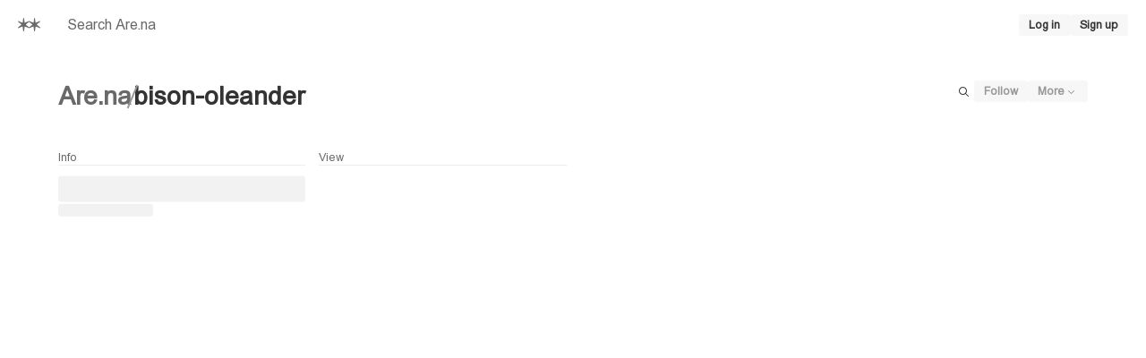

--- FILE ---
content_type: application/javascript; charset=utf-8
request_url: https://www.are.na/_next/static/chunks/pages/%5BprofileId%5D/%5BchannelId%5D/%5B%5B...tab%5D%5D-733ca2c68387131a.js?dpl=dpl_7AMjwc6X2o2ni2rwFwxt2HbZmr5C
body_size: 13755
content:
(self.webpackChunk_N_E=self.webpackChunk_N_E||[]).push([[3397],{5889:(e,n,t)=>{"use strict";t.d(n,{j:()=>h,x:()=>c});var r=t(37876),i=t(68223),l=t(19183),s=t(55157),a=t(10391),o=t(64079),d=t(12950);let c=e=>{let{error:n,metaTags:t,children:l}=e;return n?(0,r.jsx)(i.M,{statusCode:n.statusCode,message:n.message}):(0,r.jsxs)(r.Fragment,{children:[t&&(0,r.jsx)(u,{metaTags:t}),l]})},u=e=>{let{metaTags:n}=e;switch(n.__typename){case"Channel":return(0,r.jsx)(s.YX,{channel:n});case"Identity":return(0,r.jsx)(a.C,{identity:n});case"Attachment":case"Embed":case"Image":case"Link":case"PendingBlock":case"Text":return(0,r.jsx)(l.sq,{block:n});default:return null}},h=e=>{let{err:n,res:t}=e;if(console.error(n),n instanceof Error&&"statusCode"in n&&"number"==typeof n.statusCode){t.statusCode=n.statusCode;let e=(0,d.PE)(n);return{error:{statusCode:n.statusCode,message:e}}}let r=(0,d.Pl)(n),i=(0,o.K)(r),l=500===i?(0,d.PE)(n):(0,o.oe)(i).message;return t.statusCode=i,{error:{statusCode:i,message:l}}}},10232:(e,n,t)=>{"use strict";t.d(n,{YG:()=>u,p2:()=>d,uo:()=>c});var r=t(37876),i=t(67137),l=t(92952),s=t(54879),a=t(84704),o=t(14232);let d=e=>{let{done:n,endReached:t,...s}=e,[a,d]=(0,o.useState)("Pending"),h=()=>{d("Infinite"),null==t||t(0)};return(0,r.jsx)(i.YL,{overscan:i.p2,endReached:e=>{if("Pending"===a)return void h();null==t||t(e)},components:{...i.Wp,Footer:n?void 0:({Pending:()=>(0,r.jsx)(u,{children:(0,r.jsx)(l.$,{size:"lg",onClick:h,children:"Load more"})}),Infinite:c})[a]},...s})},c=()=>(0,r.jsx)(u,{children:(0,r.jsx)(s.y,{})}),u=(0,a.pH)("div",{display:"flex",justifyContent:"center",alignItems:"center",color:"$gray4",height:"$10"})},10391:(e,n,t)=>{"use strict";t.d(n,{C:()=>c,O:()=>x});var r=t(28888),i=t(37876),l=t(33964),s=t(64079),a=t(86355);function o(){let e=(0,r._)(["\n  fragment MetaTagsProfileIdentityFragment on Identity {\n    id\n    identifiable {\n      ... on User {\n        id\n        avatar(size: LARGE)\n        description: bio(format: PLAIN)\n        href\n        is_indexable\n        name\n      }\n      ... on Group {\n        id\n        avatar(size: LARGE)\n        description(format: PLAIN)\n        href\n        name\n      }\n    }\n  }\n"]);return o=function(){return e},e}function d(){let e=(0,r._)(["\n  query MetaTagsProfileQuery($id: ID!) {\n    identity(id: $id) {\n      ...MetaTagsProfileIdentityFragment\n      id\n      identifiable {\n        ... on Group {\n          id\n          visibility\n        }\n      }\n    }\n  }\n  ","\n"]);return d=function(){return e},e}let c=e=>{let{identity:n}=e,t=n.identifiable;return(0,i.jsx)(l.p,{description:t.description,imageUrl:t.avatar,isIndexable:"User"!==t.__typename||t.is_indexable,title:"".concat(t.name," | Are.na"),canonical:"".concat(t.href,"/channels"),children:(0,i.jsx)("link",{rel:"alternate",type:"application/rss+xml",title:"".concat(t.name," | Are.na"),href:"".concat("https://www.are.na").concat(t.href,"/feed/rss")})})},u=(0,a.J1)(o()),h=(0,a.J1)(d(),u),x=async e=>{let{client:n,id:t}=e,{data:r,error:i}=await n.query(h,{id:t.toString()}).toPromise();if(i)throw i;let l=null==r?void 0:r.identity;if(!l)throw new s.m_;return{metaTags:l}}},13087:(e,n,t)=>{"use strict";t.r(n),t.d(n,{default:()=>nN});var r=t(37876),i=t(67116),l=t(28888),s=t(93501),a=t(65725),o=t(51521),d=t(67137),c=t(10873),u=t(30531),h=t(86355);function x(){let e=(0,l._)(["\n  query ChannelCollaboratorsQuery($id: ID!) {\n    channel(id: $id) {\n      id\n      members {\n        ...GridCellUserFragment\n        ...GridCellGroupFragment\n        __typename\n        ... on Model {\n          id\n        }\n      }\n    }\n  }\n"]);return x=function(){return e},e}let g=e=>{var n;let{id:t}=e,[{data:i,error:l,fetching:h}]=(0,u.iYC)({variables:{id:t.toString()}});if(l)throw l;if(h||!(null==i||null==(n=i.channel)?void 0:n.members))return(0,r.jsx)(o.C,{});let x=(0,c.o)(i.channel.members);return(0,r.jsx)(d.YL,{totalCount:x.length,itemContent:e=>{let n=x[e];switch(n.__typename){case"User":return(0,r.jsx)(a.Gl,{user:n});case"Group":return(0,r.jsx)(s.uQ,{group:n})}}})};(0,h.J1)(x());var p=t(81557),f=t(70537),m=t(5150),j=t(52701),y=t(73568),b=t(64496),v=t(51640),_=t(92952),$=t(9218),w=t(61847);function C(){let e=(0,l._)(["\n  query ChannelConnectionsQuery($id: ID!, $page: Int!, $per: Int!) {\n    channel(id: $id) {\n      id\n      counts {\n        connected_to_channels\n      }\n      connected_to_channels(page: $page, per: $per) {\n        ...GridCellChannelFragment\n        id\n        type\n      }\n    }\n  }\n"]);return C=function(){return e},e}let k=b.t7,I=()=>{var e,n;let{channelId:t,isReady:i,router:l}=(0,f.T)(),s=Number(l.query.page)||1,[{data:a,fetching:d,error:c}]=(0,u.oZx)({variables:{id:t,page:s,per:k},pause:!i});if(c)throw c;let h=(null==a||null==(e=a.channel)?void 0:e.connected_to_channels)||[],x=(null==a||null==(n=a.channel)?void 0:n.counts.connected_to_channels)||0;return d||0===h.length&&x>0?(0,r.jsxs)(y.B,{gap:"$2",children:[(0,r.jsx)(o.C,{per:k}),(0,r.jsx)(j.is,{total:x,per:k})]}):0===h.length?(0,r.jsxs)(v.P,{children:["No connections yet",(0,r.jsx)($.P,{id:t,type:"Channel",children:(0,r.jsxs)(_.$,{size:"sm",children:["Connect ",(0,r.jsx)(w.flY,{})]})})]}):(0,r.jsxs)(y.B,{gap:"$2",children:[(0,r.jsx)(m.JT,{children:h.map(e=>(0,r.jsx)(p.sT,{channel:e},e.id))}),(0,r.jsx)(j.is,{total:x,per:k})]})};(0,h.J1)(C());var S=t(94858),z=t(89099);function F(){let e=(0,l._)(["\n  query ChannelFollowersQuery($id: ID!, $page: Int, $per: Int) {\n    channel(id: $id) {\n      id\n      counts {\n        followers\n      }\n      followers(page: $page, per: $per) {\n        ...GridCellUserFragment\n        id\n      }\n    }\n  }\n"]);return F=function(){return e},e}let P=b.t7,R=()=>{var e,n,t,i;let{query:{channelId:l},isReady:s}=(0,z.useRouter)(),h=(0,S.a)(),[{data:x,fetching:g,error:p}]=(0,u.mP7)({variables:{id:String(l),page:h,per:P},pause:!s});if(p)throw p;if(g||0===((null==x||null==(n=x.channel)||null==(e=n.followers)?void 0:e.length)||0))return(0,r.jsxs)(y.B,{gap:"$4",children:[(0,r.jsx)(o.C,{}),(0,r.jsx)(j.RT,{})]});let f=(0,c.o)(null==x||null==(t=x.channel)?void 0:t.followers),m=(null==x||null==(i=x.channel)?void 0:i.counts.followers)||0;return(0,r.jsxs)(y.B,{gap:"$4",children:[(0,r.jsx)(d.YL,{totalCount:f.length,itemContent:e=>{let n=f[e];return(0,r.jsx)(a.Gl,{user:n})}}),(0,r.jsx)(j.is,{total:m,per:P})]})};(0,h.J1)(F());var T=t(45739),E=t(21249),G=t(14232),A=t(52528),B=t(48349),q=t(6240),M=t(96464),L=t(47490),U=t(84704);let D=(0,U.pH)("div",{display:"flex",minWidth:0,variants:{size:{sm:{flex:.75,"@bp2":{display:"none"}},md:{flex:1}}},defaultVariants:{size:"md"}}),N=(0,U.pH)("div",{display:"flex",width:"100%",height:40,borderBottom:"1px solid $gray2","&:hover":{bg:"$gray1"},variants:{active:{true:{bg:"$gray1"}},inert:{true:{"&:hover":{bg:"transparent"}}}}}),O=(0,U.pH)("div",{display:"flex",alignItems:"center",justifyContent:"flex-end",gap:"$1",px:"$2",width:70,flexShrink:0});var H=t(63363),W=t(61580),J=t(95506),K=t(26187);function Y(){let e=(0,l._)(["\n  fragment TableRowThumbnailFragment on Konnectable {\n    ...PreviewCellFragment\n    ... on Model {\n      id\n    }\n    ... on Image {\n      zoomed_src_1x: resized_image_url(\n        width: 300\n        height: 300\n        quality: 75\n        flatten: true\n      )\n      zoomed_src_2x: resized_image_url(\n        width: 600\n        height: 600\n        quality: 65\n        flatten: true\n      )\n    }\n    ... on Link {\n      zoomed_src_1x: resized_image_url(width: 300, height: 300, quality: 75)\n      zoomed_src_2x: resized_image_url(width: 600, height: 600, quality: 65)\n    }\n    ... on Embed {\n      zoomed_src_1x: resized_image_url(width: 300, height: 300, quality: 75)\n      zoomed_src_2x: resized_image_url(width: 600, height: 600, quality: 65)\n    }\n    ... on Attachment {\n      zoomed_src_1x: resized_image_url(width: 300, height: 300, quality: 75)\n      zoomed_src_2x: resized_image_url(width: 600, height: 600, quality: 65)\n    }\n  }\n"]);return Y=function(){return e},e}let Q=e=>{let{connectable:n}=e;return(0,r.jsx)(J.m_,{side:"right",flush:!0,label:"zoomed_src_1x"in n&&"zoomed_src_2x"in n&&n.zoomed_src_1x&&n.zoomed_src_2x?(0,r.jsx)(K._,{srcs:[n.zoomed_src_1x,n.zoomed_src_2x],alt:""}):null,children:(0,r.jsx)(H.a,{css:{width:39},children:(0,r.jsx)(W.l,{connectable:n,size:39})})})};(0,U.pH)("div",{width:39,height:39}),(0,h.J1)(Y());var Z=t(5125);let V=()=>(0,r.jsxs)(X,{children:[(0,r.jsx)(H.a,{css:{width:39}}),(0,r.jsx)(D,{children:(0,r.jsx)(ee,{css:{boxShadow:"none"},children:"Content"})}),(0,r.jsx)(D,{children:(0,r.jsx)(ee,{children:"Title"})}),(0,r.jsx)(D,{size:"sm",children:(0,r.jsx)(ee,{children:"Author"})}),(0,r.jsx)(D,{size:"sm",children:(0,r.jsx)(ee,{children:"Added at"})}),(0,r.jsx)(O,{})]}),X=(0,U.pH)("div",{display:"flex",width:"100%",height:40,borderBottom:"1px solid $gray2"}),ee=(0,U.pH)(Z.E,{display:"flex",alignItems:"center",fontWeight:"bold",flex:1,boxShadow:"inset 1px 0 0 $colors$gray2",minWidth:0,px:"$2",gap:"$1",defaultVariants:{size:"xs"}});var en=t(10232);let et=()=>(0,r.jsx)(N,{css:{borderBottom:"1px solid $gray2"}});var er=t(16655),ei=t(57430),el=t(29979);let es=(0,G.createContext)({x:0,y:0,source:"Idle",coordinates:[1/0,1/0],setCoordinates:()=>{},resetCoordinates:()=>{},ref:(0,G.createRef)()}),ea=e=>{let{maxX:n,maxY:t,children:i}=e,[l,s]=(0,G.useState)({x:1/0,y:1/0,source:"Idle"}),a=()=>{s({x:1/0,y:1/0,source:"Idle"})},{ref:o}=(0,er.L)({type:"click",onClickOutside:a,when:l.x!==1/0&&l.y!==1/0});(0,el.vC)("ArrowUp",e=>{e.preventDefault(),s(e=>({...e,y:e.y-1,source:"Keyboard"}))}),(0,el.vC)("ArrowDown",e=>{e.preventDefault(),s(e=>({...e,y:e.y+1,source:"Keyboard"}))}),(0,el.vC)("ArrowLeft",()=>{s(e=>({...e,x:e.x-1,source:"Keyboard"}))}),(0,el.vC)("ArrowRight",()=>{s(e=>({...e,x:e.x+1,source:"Keyboard"}))}),(0,el.vC)("Tab",e=>{e.preventDefault(),s(e=>({...e,x:e.x+1,source:"Keyboard"}))}),(0,el.vC)("Shift+Tab",e=>{e.preventDefault(),s(e=>({...e,x:e.x-1,source:"Keyboard"}))});let d=(0,ei.mapCursorToMax)(l.x,n),c=(0,ei.mapCursorToMax)(l.y,t);return(0,r.jsx)(es.Provider,{value:{ref:o,x:d,y:c,source:l.source,coordinates:[l.x,l.y],setCoordinates:s,resetCoordinates:a},children:i})},eo=()=>(0,G.useContext)(es);var ed=t(88798);let ec={enter:e=>Math.abs(e)>750,exit:e=>250>Math.abs(e)},eu={Item:N,ScrollSeekPlaceholder:et},eh=e=>{let{components:n=eu,endReached:t,itemContent:i,overscan:l=200,totalCount:s}=e,a=(0,G.useRef)(null),o=(0,G.useCallback)(e=>{a.current&&a.current.scrollToIndex({index:e,align:"center"})},[]),{y:d,ref:c,source:u}=eo(),h=(e=>{let n=(0,G.useRef)(e);return(0,G.useEffect)(()=>{n.current=e},[e]),n.current})(d);return(0,G.useEffect)(()=>{"Click"===u||isNaN(d)||isNaN(h)||o(d)},[d,o,h,u]),(0,r.jsx)(ex.Provider,{value:{scrollToIndex:o},children:(0,r.jsx)(H.a,{tabIndex:-1,ref:c,css:{"&:focus":{outline:0}},children:(0,r.jsx)(ed.sN,{ref:a,endReached:t,itemContent:i,overscan:l,components:n,scrollSeekConfiguration:ec,totalCount:s,useWindowScroll:!0})})})},ex=(0,G.createContext)({scrollToIndex:e=>{}}),eg=e=>{let{done:n,endReached:t,...i}=e,[l,s]=(0,G.useState)("Pending"),a=()=>{s("Infinite"),null==t||t(0)};return(0,r.jsx)(eh,{endReached:e=>{if("Pending"===l)return void a();null==t||t(e)},components:{...eu,Footer:n?void 0:({Pending:()=>(0,r.jsx)(ef,{children:(0,r.jsx)(_.$,{onClick:a,size:"lg",children:"Load more"})}),Infinite:ep})[l]},...i})},ep=en.uo,ef=en.YG;var em=t(70832),ej=t(39310),ey=t(68928);let eb=()=>{let[e,n]=(0,G.useState)("Idle"),[t,i]=(0,G.useState)(""),l=(0,G.useRef)(null),{y:s}=eo(),{addCell:a}=(0,M.E1)(),{sendToast:o,sendGenericError:d}=(0,ey.Yf)(),{createBlock:c}=(0,q.p)();(0,G.useEffect)(()=>{l.current&&0===s&&l.current.focus()},[s]);let u=async()=>{if(""!==t.trim()&&"Adding"!==e){n("Adding");try{let e=await c({value:t});a({type:"Block",id:e}),o({title:"Block added successfully"}),i("")}catch(e){d(e)}n("Idle")}};return(0,el.vC)("meta+enter",e=>{e.preventDefault(),n("Open")},[]),(0,r.jsxs)(r.Fragment,{children:[(0,r.jsx)(N,{css:{alignItems:"center",gap:"$1","&:hover":{bg:"$background"}},children:(0,r.jsx)(J.m_,{label:"⌘ + enter",children:(0,r.jsx)(_.$,{ref:l,size:"sm",onClick:()=>{n("Open")},children:"+ Add block"})})}),(0,r.jsx)(em.Dz,{open:"Idle"!==e,onOpenChange:e=>{n(e?"Open":"Idle")},children:(0,r.jsx)(em.lG,{title:"Add block",isCloseable:!0,css:{width:400,height:"auto","@bp1":{width:"100%",height:"100%"}},children:(0,r.jsxs)(y.B,{gap:"$6",children:[(0,r.jsx)(ej.TM,{rows:4,placeholder:"Paste a URL (image, video, or link) or type text here",autoFocus:!0,onChange:e=>i(e.target.value)}),(0,r.jsx)(em.Es,{children:(0,r.jsx)(_.$,{onClick:u,disabled:""===t.trim()||"Adding"===e,children:"Adding"===e?"Adding…":"Add block"})})]})})})]})};var ev=t(97318),e_=t(13565),e$=t(43563),ew=t(68372);let eC=e=>{let{children:n,editable:t,multiline:i,onClick:l,onSubmit:s,size:a="md",value:o,x:d,y:c,...u}=e,{sendToast:h,updateToast:x}=(0,ey.Yf)(),{x:g,y:p,setCoordinates:f}=eo(),[m,j]=(0,G.useState)("Idle"),y=(0,G.useRef)(null),[b,v]=(0,G.useState)(o),_=g===d&&p===c;(0,G.useEffect)(()=>{y.current&&_&&y.current.focus()},[_]);let{ref:$}=(0,er.L)({when:"Edit"===m,type:"mousedown",onClickOutside:()=>{if(o===b)return void j("Idle");k()}}),w=e=>{if("Enter"===e.key&&!e.shiftKey&&!i||"Enter"===e.key&&e.metaKey){e.preventDefault(),k();return}if("Escape"===e.key){j("Idle"),f({x:d,y:c,source:"Keyboard"});return}},C=e=>{v(e.currentTarget.value)},k=async()=>{if(void 0===b)return;if(b===o){j("Idle"),f({x:d,y:c,source:"Keyboard"});return}j("Saving"),f({x:d,y:c,source:"Keyboard"});let e=h({title:"Saving…"});f({x:d,y:c+1,source:"Keyboard"}),await (null==s?void 0:s(b)),x({...e,title:"Updated"}),j("Idle")};return"Edit"===m||"Saving"===m?(0,r.jsx)(D,{size:a,children:i?(0,r.jsx)(H.a,{css:{position:"relative",flex:1,minWidth:0,px:"$2"},children:(0,r.jsx)(eS,{ref:$,defaultValue:b,autoFocus:!0,onKeyDown:w,onChange:C,disabled:"Saving"===m,css:{width:"100%",boxSizing:"border-box"}})}):(0,r.jsx)(eI,{ref:$,defaultValue:b,autoFocus:!0,onKeyDown:w,onChange:C,disabled:"Saving"===m})}):(0,r.jsx)(D,{size:a,children:(0,r.jsx)(ez,{ref:y,editable:t,onClick:e=>{if(f({x:d,y:c,source:"Click"}),_){if(void 0!==b)return void j(e=>"Idle"===e?"Edit":"Idle");null==l||l(e)}},...u,children:n})})},ek={all:"unset",boxSizing:"border-box",flex:1,minWidth:0,px:"$2",outline:0,bg:"$background",boxShadow:"0 0 0 1px $colors$focus",zIndex:1,...Z.X.sm,"&:disabled":{color:"$slate",boxShadow:"0 0 0 1px $colors$gray3"}},eI=(0,U.pH)("input",ek),eS=(0,U.pH)("textarea",{...ek,width:"auto",position:"absolute",left:0,right:0,top:0,height:150,py:"$2"}),ez=(0,U.pH)(ew.D,{position:"relative",flex:1,display:"flex",alignItems:"center",minWidth:0,boxShadow:"inset 1px 0 0 $colors$gray2",px:"$2","&:focus":{outline:0,boxShadow:"0 0 0 1px $colors$focus",zIndex:1,color:"$link"},variants:{editable:{true:{"&:hover, &:focus":{bg:"$blue1"}}}},defaultVariants:{editable:!1}});var eF=t(34042);let eP=()=>(0,r.jsx)(N,{css:{borderBottom:"1px solid $gray2"},children:(0,r.jsx)(eF.Z,{css:{width:"100%",height:"100%",color:"$gray2"}})}),eR=()=>(0,r.jsx)(N,{css:{borderBottom:"1px solid $gray2"}});var eT=t(31870),eE=t(922),eG=t(60638),eA=t(48230),eB=t.n(eA);function eq(){let e=(0,l._)(['\n  fragment TableRowBlockFragment on Konnectable {\n    ...TableRowThumbnailFragment\n    __typename\n    ... on PendingBlock {\n      iso_created_at: created_at(format: "%Y-%m-%dT%H:%M:%S.%LZ")\n    }\n    ... on Model {\n      id\n    }\n    ... on ConnectableInterface {\n      title\n      href\n      user {\n        ...AvatarUserFragment\n        id\n        name\n        href\n      }\n      source {\n        url\n        title\n      }\n      connection_to(channel_id: $channelId) {\n        id\n        created_at(relative: true)\n        iso_created_at: created_at(format: "%Y-%m-%dT%H:%M:%S.%LZ")\n      }\n    }\n    ... on Text {\n      editableContent: content(format: MARKDOWN)\n    }\n    ... on Block {\n      can {\n        manage\n      }\n    }\n  }\n']);return eq=function(){return e},e}function eM(){let e=(0,l._)(["\n  query TableRowBlockQuery($id: ID!, $channelId: ID) {\n    block: blokk(id: $id) {\n      ...TableRowBlockFragment\n    }\n  }\n\n  mutation TableRowBlockMutation(\n    $input: UpdateBlockMutationInput!\n    $channelId: ID!\n  ) {\n    update_block(input: $input) {\n      block: blokk {\n        ...TableRowBlockFragment\n        ...BlockTextFragment\n      }\n    }\n  }\n"]);return eM=function(){return e},e}let eL=e=>{var n;let{block:t,index:i}=e,{channelId:l}=(0,q.p)(),{isHovered:s,hoverProps:a}=(0,eT.M)(),{y:o}=eo(),{link:d}=(0,e_.U)({href:t.href,blockId:t.id.toString()}),[{fetching:c},h]=(0,u.vUf)({variables:{id:t.id.toString(),channelId:l.toString()},requestPolicy:"network-only",pause:!0});(0,eE.g)({fetching:c,refetch:h,..."PendingBlock"===t.__typename?{isoTimestamp:t.iso_created_at}:{pause:!0}});let[x,g]=(0,u.if9)(),p=s||o===i,f=(0,G.useMemo)(()=>{var e;return"Text"===t.__typename?(0,eG.xv)(t.editableContent,{from:"center",length:75}):(0,eG.xv)((null==(e=t.source)?void 0:e.url)||"—",{from:"center",length:75})},[t]);return"Channel"===t.__typename?null:(0,r.jsxs)(N,{active:p,...a,children:[(0,r.jsx)(H.a,{css:{display:"flex",alignItems:"center"},children:(0,r.jsx)(Q,{connectable:t})}),(0,r.jsx)(eC,{value:"Text"===t.__typename&&t.can.manage?t.editableContent:void 0,x:0,y:i,multiline:!0,editable:"Text"===t.__typename&&t.can.manage,onClick:()=>{var e;"Text"===t.__typename&&t.can.manage||window.open((null==(e=t.source)?void 0:e.url)||t.href,"_blank")},onSubmit:e=>{if(t.can.manage)return g({channelId:l.toString(),input:{id:t.id.toString(),content:e}})},children:(0,r.jsx)(Z.E,{size:"xs",ellipsis:!0,children:f})}),(0,r.jsx)(eC,{x:1,y:i,value:"PendingBlock"!==t.__typename&&t.can.manage?t.title||"":void 0,editable:"PendingBlock"!==t.__typename&&t.can.manage,onClick:()=>{t.can.manage||window.open(t.href,"_blank")},onSubmit:e=>{if(t.can.manage)return g({channelId:l.toString(),input:{id:t.id.toString(),title:e}})},children:(0,r.jsx)(Z.E,{size:"xs",ellipsis:!0,children:t.title||"—"})}),(0,r.jsx)(eC,{x:2,y:i,size:"sm",onClick:()=>{t.user&&window.open(t.user.href,"_blank")},children:t.user&&(0,r.jsxs)(H.a,{css:{display:"flex",gap:"$2",alignItems:"center",minWidth:0},children:[(0,r.jsx)(ev.e,{size:"xxs",entity:t.user}),(0,r.jsx)(Z.E,{size:"xs",ellipsis:!0,children:t.user.name||"—"})]})}),(0,r.jsx)(eC,{x:3,y:i,size:"sm",onClick:()=>{window.open(t.href,"_blank")},children:(0,r.jsx)(Z.E,{size:"xs",ellipsis:!0,children:(null==(n=t.connection_to)?void 0:n.created_at)||"—"})}),(0,r.jsxs)(O,{children:[(0,r.jsx)(J.m_,{label:"Open",side:"bottom",children:(0,r.jsx)(eB(),{...d,scroll:!1,passHref:!0,children:(0,r.jsx)(_.$,{size:"icon",as:"a",children:(0,r.jsx)(w.hWu,{})})})}),(0,r.jsx)(e$.G,{id:t.id})]})]})},eU=e=>(0,r.jsx)(eL,{...e});(0,h.J1)(eq());let eD=e=>{let{id:n,index:t}=e,{channelId:i}=(0,q.p)(),[{data:l,error:s,fetching:a}]=(0,u.vUf)({variables:{id:n,...0!==i?{channelId:i.toString()}:{}}});return s?(console.error(s),(0,r.jsx)(eP,{})):a||!l?(0,r.jsx)(eR,{}):l.block?(0,r.jsx)(eU,{block:l.block,index:t}):(0,r.jsx)(eP,{})};(0,h.J1)(eM());var eN=t(16177),eO=t(86169),eH=t(36478),eW=t(65654),eJ=t(76822);function eK(){let e=(0,l._)(['\n  query TableRowChannelQuery($id: ID!, $channelId: ID) {\n    channel(id: $id) {\n      ...TableRowChannelFragment\n    }\n  }\n\n  fragment TableRowChannelFragment on Channel {\n    ...TableRowThumbnailFragment\n    id\n    href\n    title\n    visibility_name\n    counts {\n      contents\n    }\n    blocks: blokks(page: 1, per: 12, sort_by: POSITION, direction: DESC) {\n      ...PreviewCellFragment\n      ... on Model {\n        id\n      }\n    }\n    owner {\n      __typename\n      ... on User {\n        ...AvatarUserFragment\n        id\n        name\n        href\n      }\n      ... on Group {\n        ...AvatarGroupFragment\n        id\n        name\n        href\n      }\n    }\n    connection_to(channel_id: $channelId) {\n      id\n      created_at(relative: true)\n      iso_created_at: created_at(format: "%Y-%m-%dT%H:%M:%S.%LZ")\n    }\n  }\n']);return eK=function(){return e},e}let eY=e=>{var n;let{channel:t,index:i}=e,{isHovered:l,hoverProps:s}=(0,eT.M)(),{y:a}=eo(),{primary:o}=(0,eH.W)(t.visibility_name),d=l||a===i;return(0,r.jsxs)(N,{active:d,...s,children:[(0,r.jsx)(H.a,{css:{display:"flex",alignItems:"center"},children:(0,r.jsx)(Q,{connectable:t})}),(0,r.jsx)(eC,{x:0,y:i,onClick:()=>{window.open(t.href,"_blank")},children:(0,r.jsx)(eJ.X,{direction:"horizontal",css:{display:"flex",gap:"$1",alignItems:"center"},children:t.blocks.map(e=>(0,r.jsx)(H.a,{css:{width:30,height:30,flexShrink:0},children:(0,r.jsx)(W.l,{connectable:e,size:30})},e.id))})}),(0,r.jsx)(eC,{x:1,y:i,onClick:()=>{window.open(t.href,"_blank")},children:(0,r.jsxs)(Z.E,{size:"xs",css:{color:o},ellipsis:!0,children:[(0,r.jsx)(eN.Z,{visibility:t.visibility_name})," - ",t.title," - ",(0,r.jsxs)(Z.E,{as:"span",size:"xs",css:{color:o},children:[(0,eW.B)(t.counts.contents)," block",1!==t.counts.contents?"s":""]})]})}),(0,r.jsx)(eC,{x:2,y:i,size:"sm",onClick:()=>{window.open(t.owner.href,"_blank")},children:t.owner&&(0,r.jsxs)(H.a,{css:{display:"flex",gap:"$2",alignItems:"center",minWidth:0},children:[(0,r.jsx)(ev.e,{size:"xxs",entity:t.owner}),(0,r.jsx)(Z.E,{size:"xs",ellipsis:!0,children:t.owner.name||"—"})]})}),(0,r.jsx)(eC,{x:3,y:i,size:"sm",onClick:()=>{window.open(t.href,"_blank")},children:(0,r.jsx)(Z.E,{size:"xs",ellipsis:!0,children:(null==(n=t.connection_to)?void 0:n.created_at)||"—"})}),(0,r.jsxs)(O,{children:[(0,r.jsx)(J.m_,{label:"Open",side:"bottom",children:(0,r.jsx)(eB(),{href:t.href,passHref:!0,children:(0,r.jsx)(_.$,{size:"icon",as:"a",children:(0,r.jsx)(w.hWu,{})})})}),(0,r.jsx)(eO.K,{id:t.id})]})]})},eQ=e=>(0,r.jsx)(eY,{...e}),eZ=e=>{let{id:n,index:t}=e,{channelId:i}=(0,q.p)(),[{data:l,error:s,fetching:a}]=(0,u.HTO)({variables:{id:n,...0!==i?{channelId:i.toString()}:{}}});return s?(console.error(s),(0,r.jsx)(eP,{})):a||!l?(0,r.jsx)(eR,{}):l.channel?(0,r.jsx)(eQ,{channel:l.channel,index:t}):(0,r.jsx)(eP,{})};(0,h.J1)(eK());let eV=e=>{let{cols:n=0,endReached:t,done:i}=e,{cells:l}=(0,M.E1)(),s="Add"===l[0].type,a=s?l.slice(1):l,o=(0,G.useCallback)(e=>{let n=a[e];switch(n.type){case"Block":return(0,r.jsx)(eD,{id:n.id.toString(),index:e});case"Channel":return(0,r.jsx)(eZ,{id:n.id.toString(),index:e});default:return null}},[a]);return(0,r.jsxs)(ea,{maxX:n,maxY:a.length,children:[s&&(0,r.jsx)(eb,{}),(0,r.jsx)(V,{}),void 0===i?(0,r.jsx)(eh,{totalCount:a.length,endReached:t,itemContent:o}):(0,r.jsx)(eg,{done:i,totalCount:a.length,endReached:t,itemContent:o})]})},eX=()=>(0,r.jsx)(H.a,{children:Array.from({length:10}).map((e,n)=>(0,r.jsx)(et,{},n))});var e0=t(26225);function e1(){let e=(0,l._)(["\n  query ChannelTableQuery($id: ID!) {\n    channel(id: $id) {\n      ...ChannelOperationsChannelFragment\n      id\n      href\n      compressed_skeleton\n      can {\n        add_to\n      }\n    }\n  }\n"]);return e1=function(){return e},e}let e2=()=>{let{channelId:e,blockId:n,isReady:t}=(0,f.T)(),i=(0,z.useRouter)(),[{data:l,fetching:s,error:a}]=(0,u.zov)({variables:{id:e},pause:!t,requestPolicy:"cache-and-network"}),o=(0,G.useMemo)(()=>l&&l.channel?(0,A.b)(l.channel.compressed_skeleton):[],[l]);if(a)throw a;return!s&&l&&l.channel?(0,r.jsx)(e0.j,{children:(0,r.jsx)(q.T,{channel:l.channel,children:(0,r.jsxs)(M.kv,{cells:[...l.channel.can.add_to?[M.zd]:[],...o],children:[(0,r.jsx)(L.h,{}),(0,r.jsx)(eV,{cols:4}),(0,r.jsx)(B.k,{id:n,onOpenChange:e=>{!e&&l&&l.channel&&i.back()}})]},l.channel.id)})}):(0,r.jsx)(eX,{})};(0,h.J1)(e1());var e6=t(46618);let e3=e=>{let{id:n}=e,{query:t}=(0,z.useRouter)();switch((0,e6.r)(t.tab)){case"table":return(0,r.jsx)(E.G,{id:n,children:(0,r.jsx)(e2,{})});case"followers":return(0,r.jsx)(E.G,{id:n,name:"Followers",children:(0,r.jsx)(R,{})});case"connections":return(0,r.jsx)(E.G,{id:n,name:"Connections",children:(0,r.jsx)(I,{})});case"collaborators":return(0,r.jsx)(E.G,{id:n,name:"Collaborators",children:(0,r.jsx)(g,{id:n})});default:return(0,r.jsx)(E.G,{id:n,children:(0,r.jsx)(T.E,{id:n})})}};var e8=t(99661),e4=t(44701),e5=t(24073);function e7(){let e=(0,l._)(["\n  fragment ProfileEmptyUserFragment on User {\n    id\n    is_me\n  }\n\n  fragment ProfileEmptyGroupFragment on Group {\n    id\n  }\n"]);return e7=function(){return e},e}let e9=e=>{let{profile:n}=e,{open:t}=(0,e5.s)();return"User"===n.__typename&&n.is_me?(0,r.jsx)(r.Fragment,{children:(0,r.jsx)(H.a,{css:{px:"$4",py:"$10",bg:"$gray1",color:"$slate",textAlign:"center"},children:(0,r.jsxs)(y.B,{gap:"$2",children:[(0,r.jsx)(Z.E,{size:"xl",css:{color:"$slate"},children:"Your profile doesn’t have any content yet."}),(0,r.jsx)(_.$,{size:"sm",css:{mixBlendMode:"$colors$blend",alignSelf:"center"},onClick:()=>{t({type:"NewChannel"})},children:"Create your first channel"})]})})}):(0,r.jsx)(v.P,{children:"Nothing yet"})};(0,h.J1)(e7());var ne=t(45260),nn=t(74012),nt=t(28996),nr=t(96641);function ni(){let e=(0,l._)(["\n  query ProfileChannelsIndexQuery($id: ID!, $type: IndexedChannelsTypes) {\n    identity(id: $id) {\n      id\n      identifiable {\n        ...ProfileChannelsIndexFragment\n      }\n    }\n  }\n\n  fragment ProfileChannelsIndexFragment on Identifiable {\n    ...ProfileEmptyUserFragment\n    ...ProfileEmptyGroupFragment\n    ... on Model {\n      id\n    }\n    ... on User {\n      channels_index(type: $type) {\n        key\n        channels {\n          ...ChannelCompactBaseFragment\n          id\n        }\n      }\n    }\n    ... on Group {\n      channels_index(type: $type) {\n        key\n        channels {\n          ...ChannelCompactBaseFragment\n          id\n        }\n      }\n    }\n  }\n"]);return ni=function(){return e},e}let nl=e8.aS,ns=e=>{var n;let{identifiable:t,refetch:i}=e,{query:{visibility:l}}=(0,z.useRouter)(),s=(0,G.useMemo)(()=>(0,nr.q)(l),[l]),[a,o]=(0,G.useState)(""),[d,c]=(0,G.useState)(null!=(n=t.channels_index)?n:[]);(0,G.useEffect)(()=>{var e;c(null!=(e=t.channels_index)?e:[])},[t.channels_index]);let u=(0,G.useMemo)(()=>d.map(e=>{let{key:n,channels:t}=e;return{key:n,channels:t.filter(e=>{let{title:n,visibility_name:t}=e;return n.toLowerCase().includes(a.toLowerCase())&&(!s||t===s)})}}),[d,a,s]),[h,x]=(0,G.useMemo)(()=>(e=>{let n=e.flatMap((e,n,t)=>{let{key:r,channels:i}=e;if(0===i.length)return[];let l=n===t.length-1;return[{type:"heading",key:r},{type:"spacer",size:"small"},...i.flatMap((e,n)=>[{type:"channel",channel:e},...n<i.length-1?[{type:"spacer",size:"small"}]:[]]),...l?[]:[{type:"spacer",size:"large"}]]}),t=n.length*nl/2,{column1:r,column2:i}=n.reduce((e,n)=>e.column1Height<t?{...e,column1:[...e.column1,n],column1Height:e.column1Height+nl}:{...e,column2:[...e.column2,n]},{column1:[],column1Height:0,column2:[]}),l=r.reduceRight((e,n)=>null!=e?e:"heading"===n.type?n.key:null,null),s=i[0];return[r,null!==l&&(null==s?void 0:s.type)==="channel"?[{type:"heading",key:l,continued:!0},...i]:i]})(u),[u]),g=(0,G.useCallback)(e=>{if("spacer"===e.type){let n="small"===e.size?4:24;return(0,r.jsx)(H.a,{css:{height:n}})}if("heading"===e.type){let n=e.continued?"".concat(e.key," —"):e.key;return(0,r.jsx)(H.a,{css:{height:nl,display:"flex",alignItems:"center","@bp1":{display:e.continued?"none":"flex"}},children:(0,r.jsx)(Z.E,{size:"md",as:"h2",css:{color:"$gray5",borderBottom:"1px solid $gray2",pb:"$nudge",width:"100%"},children:n})})}return(0,r.jsx)(e8.H$,{channel:e.channel,displayManage:!0,displayOwner:!1,hoverCard:"right",onDelete:()=>{c(n=>n.map(n=>{let{key:t,channels:r}=n;return{key:t,channels:r.filter(n=>{let{id:t}=n;return t!==e.channel.id})}})),i()},onUpdate:i},e.channel.id)},[c,i]);return 0===d.length?(0,r.jsx)(e9,{profile:t}):(0,r.jsxs)(y.B,{gap:"$6",children:[(0,r.jsx)(nn.DO,{placeholder:"Filter index",value:a,onChange:o}),(0,r.jsxs)(nd,{children:[(0,r.jsx)(nc,{children:(0,r.jsx)(ed.aY,{useWindowScroll:!0,data:h,itemContent:(e,n)=>g(n),overscan:400},"column1-".concat(h.length))}),(0,r.jsx)(nc,{children:(0,r.jsx)(ed.aY,{useWindowScroll:!0,data:x,itemContent:(e,n)=>g(n),overscan:400},"column2-".concat(x.length))})]})]})};(0,h.J1)(ni());let na=()=>(0,r.jsxs)(y.B,{gap:"$6",children:[(0,r.jsx)(nt.cV,{}),(0,r.jsx)(nd,{children:[0,1].map(e=>(0,r.jsx)(nc,{children:(0,r.jsx)(y.B,{gap:0,children:Array.from({length:4}).flatMap((e,n)=>[...(e=>[(0,r.jsx)(H.a,{css:{height:nl,display:"flex",alignItems:"center"},children:(0,r.jsx)(e4.r,{size:"md",css:{borderBottom:"1px solid $gray2",pb:"$nudge",width:"100%"},children:"AZ"})},"heading"),(0,r.jsx)(H.a,{css:{height:4}},"spacer-after-heading"),...Array.from({length:e}).flatMap((n,t)=>[(0,r.jsx)(e8.K7,{length:[10,13,7,20][t%4]},"channel-".concat(t)),...t<e-1?[(0,r.jsx)(H.a,{css:{height:4}},"spacer-".concat(t))]:[]])])([8,4,6,5][n%4]),...n<3?[(0,r.jsx)(H.a,{css:{height:24}},"large-spacer-".concat(n))]:[]])})},e))})]}),no=()=>{var e;let{query:{profileId:n,type:t=u.Hig.Own},isReady:i}=(0,z.useRouter)(),l=(0,G.useMemo)(()=>(0,ne.P)("".concat(t)),[t]),[{data:s,fetching:a,error:o},d]=(0,u.TFG)({requestPolicy:"cache-and-network",variables:{id:"".concat(n),...l?{type:l}:{}},pause:!i});if(o)throw o;let c=null==s||null==(e=s.identity)?void 0:e.identifiable;return a||!c?(0,r.jsx)(na,{}):(0,r.jsx)(ns,{identifiable:c,refetch:d},l)},nd=(0,U.pH)("div",{display:"grid",gridTemplateColumns:"1fr 1fr",gap:"$6","@bp1":{gridTemplateColumns:"1fr",gap:0}}),nc=(0,U.pH)("div",{minWidth:0});var nu=t(88314);function nh(){let e=(0,l._)(["\n  query ProfileGroupsQuery($id: ID!, $page: Int!, $per: Int!) {\n    identity(id: $id) {\n      id\n      identifiable {\n        __typename\n        ... on User {\n          id\n          counts {\n            groups\n          }\n          groups(page: $page, per: $per) {\n            ...GridCellGroupFragment\n            id\n          }\n        }\n      }\n    }\n  }\n"]);return nh=function(){return e},e}let nx=b.t7,ng=()=>{var e;let{query:{profileId:n,page:t},isReady:i}=(0,z.useRouter)(),l=Number(t)||1,[{data:a,fetching:d,error:c}]=(0,u.Fbm)({variables:{id:String(n),page:l,per:nx},pause:!i});if(c)throw c;let h=null==a||null==(e=a.identity)?void 0:e.identifiable;if(d||!h)return(0,r.jsx)(o.C,{per:nx});if("User"!==h.__typename)throw Error("Only users can have groups");let x=h.groups,g=h.counts.groups;return 0===g?(0,r.jsx)(v.P,{children:"Nothing yet"}):(0,r.jsxs)(y.B,{gap:"$2",children:[(0,r.jsx)(m.JT,{children:x.map(e=>(0,r.jsx)(s.uQ,{group:e},e.id))}),(0,r.jsx)(j.is,{total:g,per:nx})]})};function np(){let e=(0,l._)(["\n  query ProfileFollowersQuery($id: ID!, $page: Int, $per: Int) {\n    identity(id: $id) {\n      id\n      identifiable {\n        ... on Model {\n          id\n        }\n        ... on User {\n          counts {\n            followers\n          }\n          followers(page: $page, per: $per) {\n            ...GridCellUserFragment\n            id\n          }\n        }\n        ... on Group {\n          counts {\n            followers\n          }\n          followers(page: $page, per: $per) {\n            ...GridCellUserFragment\n            id\n          }\n        }\n      }\n    }\n  }\n"]);return np=function(){return e},e}(0,h.J1)(nh());let nf=b.t7,nm=()=>{var e,n,t,i;let{query:{profileId:l},isReady:s}=(0,z.useRouter)(),h=(0,S.a)(),[{data:x,fetching:g,error:p}]=(0,u.CS8)({variables:{id:String(l),page:h,per:nf},pause:!s});if(p)throw p;if(g||0===((null==x||null==(n=x.identity)||null==(e=n.identifiable.followers)?void 0:e.length)||0))return(0,r.jsxs)(y.B,{gap:"$4",children:[(0,r.jsx)(o.C,{}),(0,r.jsx)(j.RT,{})]});let f=(0,c.o)(null==x||null==(t=x.identity)?void 0:t.identifiable.followers),m=(null==x||null==(i=x.identity)?void 0:i.identifiable.counts.followers)||0;return(0,r.jsxs)(y.B,{gap:"$4",children:[(0,r.jsx)(d.YL,{totalCount:f.length,itemContent:e=>{let n=f[e];return(0,r.jsx)(a.Gl,{user:n})}}),(0,r.jsx)(j.is,{total:m,per:nf})]})};function nj(){let e=(0,l._)(["\n  query ProfileFollowingQuery($id: ID!, $page: Int, $per: Int) {\n    identity(id: $id) {\n      id\n      identifiable {\n        __typename\n        ... on Model {\n          id\n        }\n        ... on User {\n          counts {\n            following\n          }\n          following(page: $page, per: $per) {\n            ...GridCellUserFragment\n            ...GridCellGroupFragment\n            ...GridCellChannelFragment\n            __typename\n            ... on Model {\n              id\n            }\n          }\n        }\n      }\n    }\n  }\n"]);return nj=function(){return e},e}(0,h.J1)(np());let ny=b.t7,nb=()=>{var e,n,t,i,l;let{query:{profileId:h},isReady:x}=(0,z.useRouter)(),g=(0,S.a)(),[{data:f,fetching:m,error:b}]=(0,u.quN)({variables:{id:String(h),page:g,per:ny},pause:!x});if(b)throw b;if((null==f||null==(e=f.identity)?void 0:e.identifiable.__typename)==="Group")return null;if(m||0===((null==f||null==(t=f.identity)||null==(n=t.identifiable.following)?void 0:n.length)||0))return(0,r.jsxs)(y.B,{gap:"$4",children:[(0,r.jsx)(o.C,{}),(0,r.jsx)(j.RT,{})]});let v=(0,c.o)(null==f||null==(i=f.identity)?void 0:i.identifiable.following),_=(null==f||null==(l=f.identity)?void 0:l.identifiable.counts.following)||0;return(0,r.jsxs)(y.B,{gap:"$4",children:[(0,r.jsx)(d.YL,{totalCount:v.length,itemContent:e=>{let n=v[e];switch(n.__typename){case"Channel":return(0,r.jsx)(p.sT,{channel:n});case"User":return(0,r.jsx)(a.Gl,{user:n});case"Group":return(0,r.jsx)(s.uQ,{group:n})}}}),(0,r.jsx)(j.is,{total:_,per:ny})]})};(0,h.J1)(nj());var nv=t(63106),n_=t(83656);function n$(){let e=(0,l._)(["\n  query ProfileChannelsQuery($id: ID!, $page: Int!, $per: Int!) {\n    identity(id: $id) {\n      id\n      identifiable {\n        ...ProfileEmptyUserFragment\n        ...ProfileEmptyGroupFragment\n        __typename\n        ... on Model {\n          id\n        }\n        ... on User {\n          counts {\n            channels\n          }\n          channels(page: $page, per: $per) {\n            ...RowChannelFragment\n            id\n          }\n        }\n        ... on Group {\n          counts {\n            channels\n          }\n          channels(page: $page, per: $per) {\n            ...RowChannelFragment\n            id\n          }\n        }\n      }\n    }\n  }\n"]);return n$=function(){return e},e}let nw=b.t7,nC=()=>{var e,n,t,i,l;let{query:{profileId:s,page:a},isReady:o}=(0,z.useRouter)(),d=Number(a)||1,[{data:c,fetching:h,error:x}]=(0,u.Fjt)({requestPolicy:"cache-and-network",variables:{id:String(s),page:d,per:nw},pause:!o});if(x)throw x;if(h||!(null==c||null==(e=c.identity)?void 0:e.identifiable)||(null==c||null==(n=c.identity)?void 0:n.identifiable.__typename)==="User"&&null===c.identity.identifiable.channels)return(0,r.jsx)(y.B,{gap:"$6",children:Array.from({length:24}).map((e,n)=>(0,r.jsx)(nv.RC,{},n))});let g=null==(t=c.identity)?void 0:t.identifiable;return 0===(null!=(i=g.channels)?i:[]).length?(0,r.jsx)(e9,{profile:g}):(0,r.jsxs)(r.Fragment,{children:[(0,r.jsx)(ed.aY,{useWindowScroll:!0,data:null!=(l=g.channels)?l:[],itemContent:(e,n)=>(0,r.jsxs)(r.Fragment,{children:[(0,r.jsx)(nv.ES,{channel:n}),(0,r.jsx)(n_.h,{y:"$6"})]}),overscan:200}),(0,r.jsx)(j.is,{total:g.counts.channels,per:nw})]})};(0,h.J1)(n$());var nk=t(4861);function nI(){let e=(0,l._)(["\n  fragment SearchTableResultFragment on SsearchResult {\n    __typename\n    ... on Model {\n      id\n    }\n  }\n\n  query SearchTableQuery(\n    $term: Term\n    $where: [Where!]\n    $what: What\n    $fields: Fields\n    $order: Order\n    $extensions: [ExtensionsEnum!]\n    $page: Int\n    $per: Int\n    $before: String\n    $after: String\n  ) {\n    searches {\n      advanced(\n        term: $term\n        where: $where\n        what: $what\n        fields: $fields\n        order: $order\n        extensions: $extensions\n        per: $per\n        page: $page\n        before: $before\n        after: $after\n      ) {\n        total\n        results {\n          ...SearchTableResultFragment\n        }\n      }\n    }\n  }\n"]);return nI=function(){return e},e}let nS=b.t7,nz=e=>{let{input:n}=e,{error:t,fetching:i,total:l,results:s,loadMore:a,done:o}=nF({input:n}),d=(0,M.MK)(s);if(t)throw t;return i||0!==l?0===s.length?(0,r.jsx)(eX,{}):(0,r.jsx)(e0.j,{children:(0,r.jsxs)(M.kv,{cells:d,children:[(0,r.jsx)(eV,{cols:4,endReached:a,done:o}),(0,r.jsx)(B.k,{})]})}):(0,r.jsx)(v.P,{children:"Nothing yet"})},nF=e=>{var n,t,r;let{input:i}=e,l=JSON.stringify(i),[s,a]=(0,G.useState)(!1),[o,d]=(0,G.useState)(1),[h,x]=(0,G.useState)([]),[{data:g,fetching:p,error:f}]=(0,u.k92)({variables:{page:o,per:nS,...i},pause:s}),m=null!=(r=null==g||null==(n=g.searches)?void 0:n.advanced.total)?r:0,j=(0,G.useMemo)(()=>{var e;return(0,c.o)(null==g||null==(e=g.searches)?void 0:e.advanced.results)},[null==g||null==(t=g.searches)?void 0:t.advanced.results]);return(0,G.useEffect)(()=>{if(!p){if(!p&&0===j.length)return void a(!0);x(e=>(0,nk.Y)([...e,...j]))}},[p,j]),(0,G.useEffect)(()=>{x([])},[l]),{page:o,results:h,loadMore:(0,G.useCallback)(()=>{s||p||d(e=>e+1)},[s,p]),fetching:p,error:f,done:s,total:m,isExceedingLimit:m>=1e4}};(0,h.J1)(nI());var nP=t(64101),nR=t(91003),nT=t(70264);function nE(){let e=(0,l._)(["\n  query ProfilePageQuery($id: ID!) {\n    identity(id: $id) {\n      ...ProfileLayoutFragment\n      id\n      identifiable {\n        __typename\n        ... on Model {\n          id\n        }\n      }\n    }\n  }\n"]);return nE=function(){return e},e}let nG=e=>{let{id:n,tab:t}=e,[{data:l,fetching:s,error:a}]=(0,u.Cnx)({variables:{id:n.toString()}}),{preferences:o}=(0,nT.gc)(),d=(0,z.useRouter)(),{order:c}=nP.SC.order.prepare(String(d.query.order||o.profileOrder||nR.oz)),h=null==l?void 0:l.identity;if(a)throw a;if(s||!h)return(0,r.jsx)(i.fZ,{children:(0,r.jsx)(r.Fragment,{})});let x="User"===h.identifiable.__typename?"USER":"GROUP";switch(t){case"channels":return(0,r.jsx)(i.ug,{identity:h,children:(0,r.jsx)(nC,{})});case"blocks":return(0,r.jsx)(i.ug,{identity:h,children:(0,r.jsx)(nu.L,{input:{what:{facets:["BLOCK"]},where:[{facet:x,id:n.toString()}],order:c}})});case"table":return(0,r.jsx)(i.ug,{identity:h,children:(0,r.jsx)(nz,{input:{what:{facets:["ALL"]},where:[{facet:x,id:n.toString()}],order:c}})});case"index":return(0,r.jsx)(i.ug,{identity:h,children:(0,r.jsx)(no,{})});case"all":return(0,r.jsx)(i.ug,{identity:h,children:(0,r.jsx)(nu.L,{input:{what:{facets:["ALL"]},where:[{facet:x,id:n.toString()}],order:c}})});case"groups":return(0,r.jsx)(i.ug,{identity:h,name:"Groups",children:(0,r.jsx)(ng,{})});case"following":return(0,r.jsx)(i.ug,{identity:h,name:"Following",children:(0,r.jsx)(nb,{})});case"followers":return(0,r.jsx)(i.ug,{identity:h,name:"Followers",children:(0,r.jsx)(nm,{})});default:return null}};(0,h.J1)(nE());var nA=t(81334),nB=t(57270),nq=t(5889),nM=t(55157),nL=t(10391),nU=t(38155),nD=t(64079);function nN(e){let{error:n,metaTags:t}=e,{profileId:l,channelId:s}=(0,f.T)();return(0,i.NO)(s)?(0,r.jsx)(nq.x,{error:n,metaTags:t,children:(0,r.jsx)(nG,{id:l,tab:s})}):(0,r.jsx)(nq.x,{error:n,metaTags:t,children:(0,r.jsx)(e3,{id:s})})}nN.getInitialProps=async e=>{let{req:n,res:t,query:r}=e;if(!n||!t||!r.profileId||"_next"===r.profileId)return{};try{let{user:e}=await (0,nA.Ht)(n,t),l=(0,nB.kV)({authenticationToken:null==e?void 0:e.authentication_token}),s=Array.isArray(r.channelId)?r.channelId[0]:r.channelId;if((0,i.NO)(s)){let e=String(r.profileId),{metaTags:n}=await (0,nL.O)({client:l,id:e});return n?{metaTags:n}:{}}let a=Array.isArray(r.tab)?r.tab[0]:r.tab;if(s&&(0,nU.jW)(a)){let{metaTags:e}=await (0,nM.q4)({client:l,id:s});return e?{metaTags:e}:{}}throw new nD.m_}catch(e){return(0,nq.j)({err:e,res:t})}}},19183:(e,n,t)=>{"use strict";t.d(n,{Y2:()=>x,sq:()=>c});var r=t(28888),i=t(37876),l=t(33964),s=t(64079),a=t(86355);function o(){let e=(0,r._)(["\n  fragment MetaTagsBlockFragment on Konnectable {\n    ... on Model {\n      id\n    }\n    ... on ConnectableInterface {\n      href\n      title\n      metaDescription: description(format: PLAIN)\n      visibility\n    }\n    ... on Block {\n      is_indexable\n    }\n    ... on Image {\n      image_url(size: ORIGINAL)\n    }\n    ... on Link {\n      image_url(size: ORIGINAL)\n    }\n    ... on Embed {\n      image_url(size: ORIGINAL)\n    }\n    ... on Attachment {\n      image_url(size: ORIGINAL)\n    }\n  }\n"]);return o=function(){return e},e}function d(){let e=(0,r._)(["\n  query MetaTagsBlockQuery($id: ID!) {\n    block: blokk(id: $id) {\n      ...MetaTagsBlockFragment\n      ... on Model {\n        id\n      }\n    }\n  }\n  ","\n"]);return d=function(){return e},e}let c=e=>{let{block:n}=e;return(0,i.jsx)(l.p,{description:n.metaDescription,imageUrl:"image_url"in n?(0,l.R)(n.image_url):void 0,isIndexable:"is_indexable"in n?n.is_indexable:void 0,title:n.title?"".concat(n.title," | Are.na"):"Are.na",canonical:n.href})},u=(0,a.J1)(o()),h=(0,a.J1)(d(),u),x=async e=>{let{client:n,id:t}=e,{data:r,error:i}=await n.query(h,{id:t.toString()}).toPromise();if(i)throw i;let l=null==r?void 0:r.block;if(!l)throw new s.m_;return{metaTags:l}}},52701:(e,n,t)=>{"use strict";t.d(n,{RT:()=>j,is:()=>m});var r=t(37876),i=t(94858),l=t(64496),s=t(84704),a=t(63363),o=t(92952),d=t(28996),c=t(44701),u=t(5125),h=t(61847),x=t(48230),g=t.n(x),p=t(89099),f=t(14232);let m=e=>{let{onChange:n,per:t,total:s}=e,o=(0,p.useRouter)(),c=(0,i.a)(),[h,x]=(0,f.useState)(c.toString());(0,f.useEffect)(()=>{x(c.toString())},[c]);let{nextPage:g,prevPage:m,totalPages:j}=(0,l.WQ)({currentPage:c,per:t,total:s});return j<=1?null:(0,r.jsxs)(y,{children:[(0,r.jsx)(b,{label:"Previous",page:m,onClick:n,disabled:1===c}),(0,r.jsxs)(a.a,{css:{display:"flex",flexDirection:"row",gap:"$2",alignItems:"center"},children:[(0,r.jsx)(d.pd,{"aria-label":"Current page number",value:h,onChange:e=>{x(e.currentTarget.value)},onKeyDown:e=>{if("Enter"===e.key){let e=Number(h);e>0&&e<=j&&o.push({query:{...o.query,page:e}})}},css:{width:"$7",textAlign:"center",height:30}}),(0,r.jsx)(u.E,{size:"sm",children:"of"}),(0,r.jsx)(u.E,{size:"sm",css:{fontWeight:"bold",color:"$link"},children:j})]}),(0,r.jsx)(b,{label:"Next",page:g,onClick:n,disabled:c===j})]})},j=e=>{let{total:n}=e;return(0,r.jsxs)(y,{children:[(0,r.jsx)(b,{label:"Previous",page:1,disabled:!0}),(0,r.jsxs)(a.a,{css:{display:"flex",flexDirection:"row",gap:"$2",alignItems:"center"},children:[(0,r.jsx)(c.E,{css:{height:30,width:"$7",borderRadius:"$1"}}),(0,r.jsx)(u.E,{size:"sm",children:"of"}),(0,r.jsx)(u.E,{size:"sm",css:{color:"$link",fontWeight:"bold"},children:n||"—"})]}),(0,r.jsx)(b,{label:"Next",page:1,disabled:!0})]})},y=(0,s.pH)("div",{display:"flex",flexDirection:"row",alignItems:"center",gap:"$8",color:"$link",mx:"auto",width:"fit-content"}),b=e=>{let{page:n,label:t,disabled:i,tabIndex:l,onClick:s}=e,a=(0,p.useRouter)();return(0,r.jsx)(o.$,{size:"icon",onClick:()=>{s&&s(n)},tabIndex:l,"aria-label":t,...i?{disabled:!0}:{as:g(),href:{pathname:a.asPath.split("?")[0],query:{...a.query,page:n}}},children:(()=>{switch(t){case"First":return(0,r.jsx)(h.jvd,{});case"Last":return(0,r.jsx)(h.QZK,{});case"Next":return(0,r.jsx)(h.vKP,{});case"Previous":return(0,r.jsx)(h.YJP,{});default:return t}})()},n)}},63106:(e,n,t)=>{"use strict";t.d(n,{ES:()=>P,zr:()=>G,RC:()=>R});var r=t(28888),i=t(37876),l=t(81557),s=t(5150),a=t(99398),o=t(44174),d=t(74716),c=t(14232);let u=e=>{let{children:n,css:t,style:r}=e,l=(0,c.useRef)(null),[u,h]=(0,c.useState)(0),x=()=>{l.current&&h(l.current.children[0].getBoundingClientRect().height)};return(0,a.E)(x,[]),(0,o.w)({target:l,onResize:x}),(0,i.jsx)(s.JT,{ref:l,css:(0,d.h)({overflow:"hidden"},t),style:{maxHeight:u,...r},children:n})};var h=t(84704),x=t(30531),g=t(48230),p=t.n(g),f=t(86355),m=t(48276),j=t(48299),y=t(57465);function b(){let e=(0,r._)(["\n  fragment RowChannelContentsFragment on Channel {\n    id\n    connectables: blokks(page: 1, per: 9, sort_by: POSITION, direction: DESC) {\n      ...GridCellChannelContentFragment\n      ...GridCellBlockContentFragment\n      __typename\n      ... on Model {\n        id\n      }\n    }\n  }\n\n  query RowChannelContentsQuery($id: ID!) {\n    channel(id: $id) {\n      ...RowChannelContentsFragment\n      id\n    }\n  }\n"]);return b=function(){return e},e}let v=e=>{let{channel:n}=e;return(0,i.jsx)(i.Fragment,{children:n.connectables.map(e=>{switch(e.__typename){case"PendingBlock":case"Text":case"Image":case"Link":case"Attachment":case"Embed":return(0,i.jsx)(m.z,{width:1,height:1,maxWidth:"100%",css:{pointerEvents:"none",display:"flex",alignItems:"center",justifyContent:"center"},children:(0,i.jsx)(j.PU,{block:e})},e.id);case"Channel":return(0,i.jsx)(m.z,{width:1,height:1,maxWidth:"100%",css:{pointerEvents:"none"},children:(0,i.jsx)(l.b1,{channel:e})},e.id);default:return null}})})},_=()=>(0,i.jsx)(i.Fragment,{children:Array.from({length:9}).map((e,n)=>(0,i.jsx)(m.z,{width:1,height:1,maxWidth:"100%",children:(0,i.jsx)(y.A,{})},n))}),$=e=>{let{id:n}=e,[{data:t,error:r,fetching:l}]=(0,x.dvx)({variables:{id:n.toString()}});return r?(console.error(r),null):!l&&t&&t.channel?(0,i.jsx)(v,{channel:t.channel}):(0,i.jsx)(_,{})};(0,f.J1)(b());var w=t(23380),C=t(22228),k=t(63363),I=t(80160),S=t(98776);function z(){let e=(0,r._)(["\n  fragment RowChannelFragment on Channel {\n    ...GridCellChannelContentFragment\n    id\n    href\n    visibility_name\n  }\n"]);return z=function(){return e},e}function F(){let e=(0,r._)(["\n  query RowChannelQuery($id: ID!) {\n    channel(id: $id) {\n      ...RowChannelFragment\n    }\n  }\n"]);return F=function(){return e},e}let P=e=>{let{channel:n}=e,t=(0,c.useRef)(null);return(0,i.jsx)(w.t,{FallbackComponent:C.P,children:(0,i.jsx)(I.U,{cellRef:t,children:(0,i.jsxs)(E,{ref:t,visibility:n.visibility_name,children:[(0,i.jsx)(k.a,{as:p(),href:n.href,passHref:!0,css:{width:"100%",height:"100%",position:"absolute",top:0,left:0}}),(0,i.jsx)(T,{children:(0,i.jsx)(S.H,{id:n.id,type:"Channel"})}),(0,i.jsxs)(u,{children:[(0,i.jsx)(m.z,{width:1,height:1,maxWidth:"100%",children:(0,i.jsx)(l.b1,{channel:n,css:{border:0}})}),(0,i.jsx)($,{id:n.id})]})]})})})},R=()=>(0,i.jsx)(E,{children:(0,i.jsxs)(u,{children:[(0,i.jsx)(m.z,{width:1,height:1,maxWidth:"100%",children:(0,i.jsx)(l.I0,{})}),(0,i.jsx)(_,{})]})}),T=(0,h.pH)("div",{width:"100%",height:"100%",position:"absolute",top:0,left:0,zIndex:1,pointerEvents:"none","a, button":{pointerEvents:"auto"},"@bp1":{display:"none"}}),E=(0,h.pH)("div",{position:"relative",p:"$3",border:"2px solid $gray2",["".concat(T)]:{opacity:0,transform:"translateY(2px)",transition:"opacity 50ms, visibility 50ms",visibility:"hidden"},"&:hover":{["".concat(T)]:{opacity:1,visibility:"visible"}},variants:{visibility:{PUBLIC:{borderColor:"$channelPublic2","&:hover":{borderColor:"$channelPublic3"}},PRIVATE:{borderColor:"$channelPrivate2","&:hover":{borderColor:"$channelPrivate3"}},CLOSED:{borderColor:"$channelClosed2","&:hover":{borderColor:"$channelClosed3"}}}}});(0,f.J1)(z());let G=e=>{let{id:n}=e,[{data:t,fetching:r,error:l}]=(0,x.jBj)({variables:{id:n.toString()}});if(l)return console.error(l),null;let s=null==t?void 0:t.channel;return r||!s?(0,i.jsx)(R,{}):(0,i.jsx)(P,{channel:s})};(0,f.J1)(F())},69926:(e,n,t)=>{(window.__NEXT_P=window.__NEXT_P||[]).push(["/[profileId]/[channelId]/[[...tab]]",function(){return t(13087)}])},88314:(e,n,t)=>{"use strict";t.d(n,{L:()=>$});var r=t(28888),i=t(37876),l=t(48299),s=t(81557),a=t(93501),o=t(65725),d=t(51521),c=t(67137),u=t(52701),h=t(30531),x=t(86355),g=t(64496),p=t(94858),f=t(73568),m=t(10873),j=t(51640),y=t(96464),b=t(48349);function v(){let e=(0,r._)(["\n  fragment SearchResultsResultFragment on SsearchResult {\n    __typename\n    ...GridCellChannelFragment\n    ...GridCellBlockFragment\n    ...GridCellUserFragment\n    ...GridCellGroupFragment\n    ... on Model {\n      id\n    }\n  }\n\n  query SearchResultsQuery(\n    $term: Term\n    $where: [Where!]\n    $what: What\n    $fields: Fields\n    $order: Order\n    $extensions: [ExtensionsEnum!]\n    $page: Int\n    $per: Int\n    $before: String\n    $after: String\n  ) {\n    searches {\n      advanced(\n        term: $term\n        where: $where\n        what: $what\n        fields: $fields\n        order: $order\n        extensions: $extensions\n        per: $per\n        page: $page\n        before: $before\n        after: $after\n      ) {\n        total\n        results {\n          ...SearchResultsResultFragment\n        }\n      }\n    }\n  }\n"]);return v=function(){return e},e}let _=g.t7,$=e=>{let{input:n}=e,{total:t,results:r,fetching:u,error:h,isAll:x,isExceedingLimit:g}=C({input:n}),p=(0,y.MK)(r);if(h)throw h;return u||0!==t?u||0===r.length?(0,i.jsxs)(f.B,{gap:"$4",children:[(0,i.jsx)(d.C,{}),(0,i.jsx)(w,{isAll:x,isExceedingLimit:g,total:t,length:r.length})]}):(0,i.jsxs)(f.B,{gap:"$4",children:[(0,i.jsxs)(y.kv,{cells:p,children:[(0,i.jsx)(c.YL,{totalCount:r.length,itemContent:e=>{let n=r[e];switch(n.__typename){case"Channel":return(0,i.jsx)(s.sT,{channel:n});case"User":return(0,i.jsx)(o.Gl,{user:n});case"Group":return(0,i.jsx)(a.uQ,{group:n});default:return(0,i.jsx)(l.Yu,{block:n})}}}),(0,i.jsx)(b.k,{})]}),(0,i.jsx)(w,{isAll:x,isExceedingLimit:g,total:t,length:r.length})]}):(0,i.jsx)(j.P,{children:"Nothing yet"})},w=e=>{let{isAll:n,isExceedingLimit:t,total:r,length:l}=e;return n&&l<r?(0,i.jsxs)(j.P,{children:["Showing ",l," of ",r," results. Filter by type to see more."]}):t?(0,i.jsx)(u.is,{total:r-_,per:_}):(0,i.jsx)(u.is,{total:r,per:_})},C=e=>{var n,t,r,i;let{input:l}=e,s=(0,p.a)(),[{data:a,fetching:o,error:d}]=(0,h.UGz)({variables:{page:s,per:_,...l}}),c=null!=(r=null==a||null==(n=a.searches)?void 0:n.advanced.total)?r:0,u=(0,m.o)(null!=(i=null==a||null==(t=a.searches)?void 0:t.advanced.results)?i:[]);return{error:d,fetching:o,isAll:!l.what||l.what.facets.includes("ALL"),isExceedingLimit:c>=1e4,results:u,total:c}};(0,x.J1)(v())},94858:(e,n,t)=>{"use strict";t.d(n,{a:()=>i});var r=t(89099);let i=()=>{let{query:{page:e}}=(0,r.useRouter)();return Number(e)||1}}},e=>{e.O(0,[8096,2805,9066,2705,7880,6569,5487,636,6593,8792],()=>e(e.s=69926)),_N_E=e.O()}]);

--- FILE ---
content_type: application/javascript; charset=utf-8
request_url: https://www.are.na/_next/static/chunks/28-3c8842262cec8ec7.js?dpl=dpl_7AMjwc6X2o2ni2rwFwxt2HbZmr5C
body_size: 3506
content:
"use strict";(self.webpackChunk_N_E=self.webpackChunk_N_E||[]).push([[28],{10232:(e,t,n)=>{n.d(t,{YG:()=>d,p2:()=>l,uo:()=>u});var r=n(37876),i=n(67137),s=n(92952),c=n(54879),a=n(84704),o=n(14232);let l=e=>{let{done:t,endReached:n,...c}=e,[a,l]=(0,o.useState)("Pending"),p=()=>{l("Infinite"),null==n||n(0)};return(0,r.jsx)(i.YL,{overscan:i.p2,endReached:e=>{if("Pending"===a)return void p();null==n||n(e)},components:{...i.Wp,Footer:t?void 0:({Pending:()=>(0,r.jsx)(d,{children:(0,r.jsx)(s.$,{size:"lg",onClick:p,children:"Load more"})}),Infinite:u})[a]},...c})},u=()=>(0,r.jsx)(d,{children:(0,r.jsx)(c.y,{})}),d=(0,a.pH)("div",{display:"flex",justifyContent:"center",alignItems:"center",color:"$gray4",height:"$10"})},48349:(e,t,n)=>{n.d(t,{k:()=>B});var r=n(37876),i=n(78395),s=n(14232),c=n(96464),a=n(57430),o=n(48230),l=n.n(o),u=n(13565),d=n(89099),p=n(61847),h=n(29979),g=n(70832),f=n(92952),v=n(84704),b=n(50582),y=n(30531);let S=e=>{"string"==typeof e&&e.startsWith("http")&&(new Image().src=e)},j="src_1x",O="src_2x",E=function(e,t){let n=arguments.length>2&&void 0!==arguments[2]?arguments[2]:window.devicePixelRatio||1;return n>=2?t:e},w=e=>null!==e&&"object"==typeof e,m=function(e){let t=arguments.length>1&&void 0!==arguments[1]?arguments[1]:new Set;if(!w(e)||t.has(e))return[];t.add(e);let n=e[j]&&e[O]?[e]:[];return Object.values(e).reduce((e,n)=>w(n)?[...e,...m(n,t)]:e,n)},k=function(e){let t=arguments.length>1&&void 0!==arguments[1]?arguments[1]:window.devicePixelRatio||1;return m(e).map(e=>E(e[j],e[O],t)).filter(e=>"string"==typeof e&&e.startsWith("http"))},x=function(e){let t=arguments.length>1&&void 0!==arguments[1]?arguments[1]:window.devicePixelRatio||1;k(e,t).forEach(S)},R=()=>{let{mode:e}=(0,i.lA)(),{query:{blockId:t}}=(0,d.useRouter)(),{cells:n}=(0,c.E1)(),o=(0,s.useMemo)(()=>n.filter(e=>"Block"===e.type),[n]),l=(0,s.useMemo)(()=>o.findIndex(e=>e.id.toString()===t),[o,t]);if("Edit"===e)return null;if(0===o.length)return(0,r.jsx)(T,{});let u=o[(0,a.mapCursorToMax)(l-1,o.length)],p=o[(0,a.mapCursorToMax)(l+1,o.length)];return p&&u?(0,r.jsx)(U,{next:p,prev:u}):(0,r.jsx)(T,{})},T=e=>{let{children:t}=e;return(0,r.jsxs)(M,{children:[t,(0,r.jsx)(g.eB.bm,{asChild:!0,children:(0,r.jsx)(f.$,{size:"icon",children:(0,r.jsx)(p.MKb,{})})})]})},U=e=>{let{next:t,prev:n}=e,i=(0,s.useRef)(null),c=(0,s.useRef)(null),{link:a}=(0,u.U)({href:"/block/".concat(n.id),blockId:n.id.toString()}),{link:o}=(0,u.U)({href:"/block/".concat(t.id),blockId:t.id.toString()});(0,h.vC)("left",()=>{var e;null==(e=i.current)||e.click()},[]),(0,h.vC)("right",()=>{var e;null==(e=c.current)||e.click()},[]);let{ref:d}=(0,b.uh)({onSwipedLeft:()=>{var e;null==(e=c.current)||e.click()},onSwipedRight:()=>{var e;null==(e=i.current)||e.click()}});(0,s.useEffect)(()=>(d(document),()=>{d({})}));let{prefetchPrevBlock:g}=C({next:t,prev:n});return(0,r.jsxs)(T,{children:[(0,r.jsx)(l(),{...a,replace:!0,scroll:!1,passHref:!0,legacyBehavior:!0,children:(0,r.jsx)(f.$,{ref:i,size:"icon",as:"a",onMouseEnter:g,children:(0,r.jsx)(p.YJP,{})})}),(0,r.jsx)(l(),{...o,replace:!0,scroll:!1,passHref:!0,legacyBehavior:!0,children:(0,r.jsx)(f.$,{ref:c,size:"icon",as:"a",children:(0,r.jsx)(p.vKP,{})})})]})},M=(0,v.pH)("div",{position:"absolute",top:0,right:0,display:"flex",gap:"$1",borderRadius:"$1",p:"$1",zIndex:1}),C=e=>{let{next:t,prev:n}=e,[r,i]=(0,y.noG)({variables:{id:t.id.toString()},pause:!0}),[c,a]=(0,y.noG)({variables:{id:n.id.toString()},pause:!0}),o=(0,s.useCallback)(i,[i]),l=(0,s.useCallback)(a,[a]);return(0,s.useEffect)(()=>{var e,t;(null==(e=r.data)?void 0:e.block)&&x(r.data.block),(null==(t=c.data)?void 0:t.block)&&x(c.data.block)},[r.data,c.data]),(0,s.useEffect)(o,[o]),{prefetchNextBlock:o,prefetchPrevBlock:l}},B=e=>{let{id:t,onOpenChange:n}=e,{query:s,back:c}=(0,d.useRouter)(),a=t||s.blockId?t||"".concat(s.blockId):null;return(0,r.jsx)(g.Dz,{open:!!a,onOpenChange:e=>{if(n)return n(e);e||c()},children:(0,r.jsx)(g.lG,{css:{width:"calc(100% - $space$7)",height:"calc(100% - $space$7)","@bp1":{width:"100%",height:"100%",p:0,border:0,pt:"$5"}},children:(0,r.jsxs)(i.VL,{children:[(0,r.jsx)(R,{}),!!a&&(0,r.jsx)(i.Ne,{id:a,css:{height:"100%"}})]})})})}},50582:(e,t,n)=>{n.d(t,{uh:()=>l});var r=n(14232);let i={delta:10,preventScrollOnSwipe:!1,rotationAngle:0,trackMouse:!1,trackTouch:!0,swipeDuration:1/0,touchEventOptions:{passive:!0}},s={first:!0,initial:[0,0],start:0,swiping:!1,xy:[0,0]},c="mousemove",a="mouseup";function o(e,t){if(0===t)return e;let n=Math.PI/180*t;return[e[0]*Math.cos(n)+e[1]*Math.sin(n),e[1]*Math.cos(n)-e[0]*Math.sin(n)]}function l(e){var t,n,l;let u,{trackMouse:d}=e,p=r.useRef(Object.assign({},s)),h=r.useRef(Object.assign({},i)),g=r.useRef(Object.assign({},h.current));for(u in g.current=Object.assign({},h.current),h.current=Object.assign(Object.assign({},i),e),i)void 0===h.current[u]&&(h.current[u]=i[u]);let[f,v]=r.useMemo(()=>(function(e,t){let n=t=>{let n="touches"in t;n&&t.touches.length>1||e((e,i)=>{i.trackMouse&&!n&&(document.addEventListener(c,r),document.addEventListener(a,u));let{clientX:l,clientY:d}=n?t.touches[0]:t,p=o([l,d],i.rotationAngle);return i.onTouchStartOrOnMouseDown&&i.onTouchStartOrOnMouseDown({event:t}),Object.assign(Object.assign(Object.assign({},e),s),{initial:p.slice(),xy:p,start:t.timeStamp||0})})},r=t=>{e((e,n)=>{var r,s,c,a;let l="touches"in t;if(l&&t.touches.length>1)return e;if(t.timeStamp-e.start>n.swipeDuration)return e.swiping?Object.assign(Object.assign({},e),{swiping:!1}):e;let{clientX:u,clientY:d}=l?t.touches[0]:t,[p,h]=o([u,d],n.rotationAngle),g=p-e.xy[0],f=h-e.xy[1],v=Math.abs(g),b=Math.abs(f),y=(t.timeStamp||0)-e.start,S=Math.sqrt(v*v+b*b)/(y||1),j=[g/(y||1),f/(y||1)],O=(r=v,s=b,c=g,a=f,r>s?c>0?"Right":"Left":a>0?"Down":"Up"),E="number"==typeof n.delta?n.delta:n.delta[O.toLowerCase()]||i.delta;if(v<E&&b<E&&!e.swiping)return e;let w={absX:v,absY:b,deltaX:g,deltaY:f,dir:O,event:t,first:e.first,initial:e.initial,velocity:S,vxvy:j};w.first&&n.onSwipeStart&&n.onSwipeStart(w),n.onSwiping&&n.onSwiping(w);let m=!1;return(n.onSwiping||n.onSwiped||n[`onSwiped${O}`])&&(m=!0),m&&n.preventScrollOnSwipe&&n.trackTouch&&t.cancelable&&t.preventDefault(),Object.assign(Object.assign({},e),{first:!1,eventData:w,swiping:!0})})},l=t=>{e((e,n)=>{let r;if(e.swiping&&e.eventData){if(t.timeStamp-e.start<n.swipeDuration){r=Object.assign(Object.assign({},e.eventData),{event:t}),n.onSwiped&&n.onSwiped(r);let i=n[`onSwiped${r.dir}`];i&&i(r)}}else n.onTap&&n.onTap({event:t});return n.onTouchEndOrOnMouseUp&&n.onTouchEndOrOnMouseUp({event:t}),Object.assign(Object.assign(Object.assign({},e),s),{eventData:r})})},u=e=>{document.removeEventListener(c,r),document.removeEventListener(a,u),l(e)},d=(e,t)=>{let s=()=>{};if(e&&e.addEventListener){let c=Object.assign(Object.assign({},i.touchEventOptions),t.touchEventOptions),a=[["touchstart",n,c],["touchmove",r,Object.assign(Object.assign({},c),t.preventScrollOnSwipe?{passive:!1}:{})],["touchend",l,c]];a.forEach(([t,n,r])=>e.addEventListener(t,n,r)),s=()=>a.forEach(([t,n])=>e.removeEventListener(t,n))}return s},p={ref:t=>{null!==t&&e((e,n)=>{if(e.el===t)return e;let r={};return e.el&&e.el!==t&&e.cleanUpTouch&&(e.cleanUpTouch(),r.cleanUpTouch=void 0),n.trackTouch&&t&&(r.cleanUpTouch=d(t,n)),Object.assign(Object.assign(Object.assign({},e),{el:t}),r)})}};return t.trackMouse&&(p.onMouseDown=n),[p,d]})(e=>p.current=e(p.current,h.current),{trackMouse:d}),[d]);return t=p.current,n=h.current,l=g.current,p.current=n.trackTouch&&t.el?t.cleanUpTouch?n.preventScrollOnSwipe!==l.preventScrollOnSwipe||n.touchEventOptions.passive!==l.touchEventOptions.passive?(t.cleanUpTouch(),Object.assign(Object.assign({},t),{cleanUpTouch:v(t.el,n)})):t:Object.assign(Object.assign({},t),{cleanUpTouch:v(t.el,n)}):(t.cleanUpTouch&&t.cleanUpTouch(),Object.assign(Object.assign({},t),{cleanUpTouch:void 0})),f}},88725:(e,t,n)=>{n.d(t,{X:()=>a});var r=n(14232),i=n(6416),s=n(64496);let c=(e,t)=>e.length<t,a=e=>{var t,n,a;let{query:o,variables:l,getItems:u,per:d=s.t7,pagination:p="page",isDone:h=c,requestPolicy:g="network-only",pause:f=!1}=e,v=(0,i.tH)(),b=JSON.stringify(l),y=(0,r.useMemo)(()=>(e,t)=>{switch(t.type){case"REQUEST_START":return{...e,loading:!0,error:void 0};case"REQUEST_SUCCESS":{var n;let r=[...null!=(n=e.itemsByKey[t.key])?n:[],...t.items];return{...e,itemsByKey:{...e.itemsByKey,[t.key]:r},pagesByKey:{...e.pagesByKey,[t.key]:t.isDone?t.currentPage:t.currentPage+1},doneByKey:{...e.doneByKey,[t.key]:t.isDone}}}case"REQUEST_ERROR":return{...e,error:t.error};case"REQUEST_FINISH":return{...e,loading:!1};case"RESET":return{itemsByKey:{},pagesByKey:{},doneByKey:{},loading:!1,error:void 0};default:return e}},[]),[S,j]=(0,r.useReducer)(y,{itemsByKey:{},pagesByKey:{},doneByKey:{},loading:!1,error:void 0}),{itemsByKey:O,pagesByKey:E,doneByKey:w,loading:m,error:k}=S,x=+("page"===p),R=null!=(t=E[b])?t:x,T=null!=(n=O[b])?n:[],U=null!=(a=w[b])&&a,M=(0,r.useRef)(!1),C=(0,r.useRef)({}),B=(0,r.useCallback)(()=>{if(U||m||M.current)return;M.current=!0,j({type:"REQUEST_START"});let e="page"===p?{page:R,per:d}:{offset:R*d,limit:d};(async()=>{try{let t=await v.query(o,{...l,...e},{requestPolicy:g}).toPromise();if(t.error)return void j({type:"REQUEST_ERROR",error:t.error});if(!t.data)return;let n=u(t.data);if(!n)return;j({type:"REQUEST_SUCCESS",key:b,items:n,currentPage:R,isDone:h(n,d)})}catch(e){e instanceof Error&&j({type:"REQUEST_ERROR",error:e})}finally{j({type:"REQUEST_FINISH"}),M.current=!1}})()},[v,U,h,b,m,R,p,d,o,g,l,u]),$=(0,r.useCallback)(()=>{j({type:"RESET"}),M.current=!1,C.current={}},[]);return(0,r.useEffect)(()=>{f||C.current[b]||0!==T.length||m||U||(C.current[b]=!0,B())},[b,T.length,m,U,B,f]),{items:T,loading:m,error:k,done:U,loadMore:B,reset:$}}}}]);